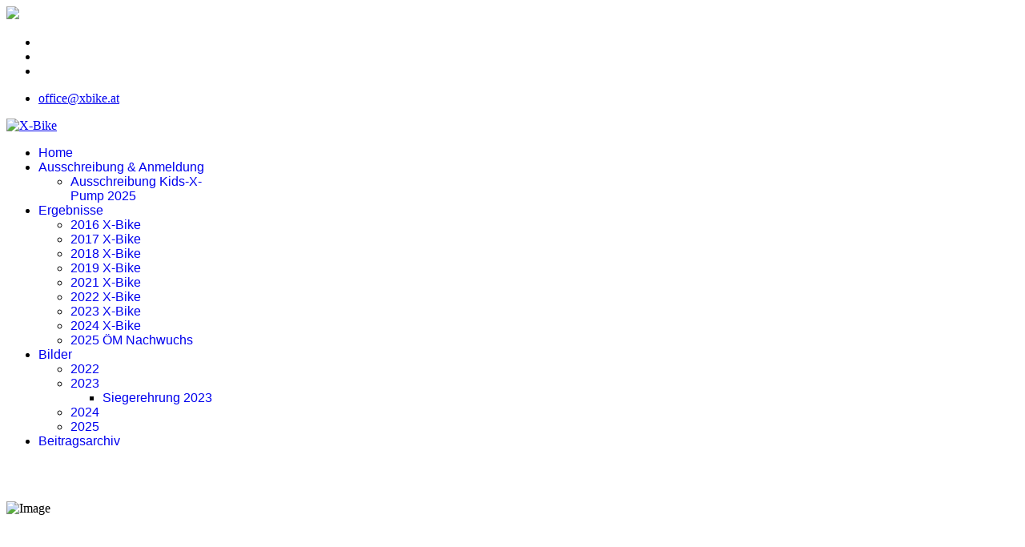

--- FILE ---
content_type: text/html; charset=utf-8
request_url: https://www.xbike.at/
body_size: 9606
content:

<!doctype html>
<html lang="de-de" dir="ltr">
	<head>
		
		<meta name="viewport" content="width=device-width, initial-scale=1, shrink-to-fit=no">
		<meta charset="utf-8">
	<meta name="description" content="MTB Cross Country-Bewerb | 2h-Rennen | Maria Schmolln | Oberösterreich | Hier Anmelden |">
	<meta name="generator" content="Helix Ultimate - The Most Popular Joomla! Template Framework.">
	<title>X-Bike by KTM - Home</title>
	<link href="/images/favi-black16x16.png" rel="shortcut icon" type="image/vnd.microsoft.icon">
<link href="/media/vendor/joomla-custom-elements/css/joomla-alert.min.css?0.2.0" rel="stylesheet" />
	<link href="/components/com_sppagebuilder/assets/css/font-awesome-5.min.css?4c712525bbbcd041da9d1cec623f871f" rel="stylesheet" />
	<link href="/components/com_sppagebuilder/assets/css/font-awesome-v4-shims.css?4c712525bbbcd041da9d1cec623f871f" rel="stylesheet" />
	<link href="/components/com_sppagebuilder/assets/css/animate.min.css?4c712525bbbcd041da9d1cec623f871f" rel="stylesheet" />
	<link href="/components/com_sppagebuilder/assets/css/sppagebuilder.css?4c712525bbbcd041da9d1cec623f871f" rel="stylesheet" />
	<link href="/components/com_sppagebuilder/assets/css/magnific-popup.css" rel="stylesheet" />
	<link href="/plugins/system/jce/css/content.css?aa754b1f19c7df490be4b958cf085e7c" rel="stylesheet" />
	<link href="/templates/shaper_helixultimate/css/bootstrap.min.css" rel="stylesheet" />
	<link href="/plugins/system/helixultimate/assets/css/system-j4.min.css" rel="stylesheet" />
	<link href="/media/system/css/joomla-fontawesome.min.css?6af664aeb9f1f6f83c2ce3a0b1d5a5b5" rel="stylesheet" />
	<link href="/templates/shaper_helixultimate/css/template.css" rel="stylesheet" />
	<link href="/templates/shaper_helixultimate/css/presets/preset2.css" rel="stylesheet" />
	<link href="/media/plg_system_kickgdpr/css/cookieconsent.min.css?6af664aeb9f1f6f83c2ce3a0b1d5a5b5" rel="stylesheet" />
	<style>.sp-page-builder .page-content #section-id-1642347378448{padding:50px 0px 50px 0px;margin:0px 0px 0px 0px;}#column-id-1642347378447{box-shadow:0 0 0 0 #fff;}#sppb-addon-1642347483767 img{width:899px;max-width:899px;}@media (min-width:768px) and (max-width:991px) {#sppb-addon-1642347483767 img{max-width:459px;}}@media (max-width:767px) {#sppb-addon-1642347483767 img{max-width:441px;}}.sp-page-builder .page-content #section-id-1713895075625{padding:50px 0px 50px 0px;margin:0px 0px 0px 0px;box-shadow:0 0 0 0 #ffffff;}#column-id-1713895075624{box-shadow:0 0 0 0 #fff;}.sp-page-builder .page-content #section-id-1661588093791{padding:50px 0px 50px 0px;margin:0px 0px 0px 0px;box-shadow:0 0 0 0 #ffffff;}#column-id-1661588093789{box-shadow:0 0 0 0 #fff;}#column-id-1661588093790{box-shadow:0 0 0 0 #fff;}#sppb-addon-wrapper-1662059021432 {margin:0px 0px 30px 0px;}#sppb-addon-1662059021432 {box-shadow:0 0 0 0 #ffffff;}#sppb-addon-1662059021432 .sppb-addon-title {margin-top:19px;color:#4A4A4A;font-size:34px;line-height:44px;}#sppb-addon-1662059021432 .sppb-icon .sppb-icon-container {box-shadow:0 0 0 0 #ffffff;display:inline-block;text-align:center;padding:0 0 0 0;color:#204367;border-width:0px;}#sppb-addon-1662059021432 .sppb-icon .sppb-icon-container > i {font-size:36px;width:36px;height:36px;line-height:36px;}#sppb-addon-1662059021432 .sppb-media-content .sppb-btn {margin:25px 0px 0px 0px;}#sppb-addon-1662059021432 #btn-1662059021432.sppb-btn-custom{letter-spacing:0px;}#sppb-addon-1662059021432 #btn-1662059021432.sppb-btn-custom { background-color:#0080FE; color:#FFFFFF; padding:8px 22px 10px 22px; font-size:16px;}#sppb-addon-1662059021432 #btn-1662059021432.sppb-btn-custom:hover { background-color:#de6906; color:#FFFFFF;}@media (min-width:768px) and (max-width:991px) {#sppb-addon-1662059021432 .sppb-media .sppb-media-body {width:auto;}}@media (max-width:767px) {#sppb-addon-1662059021432 .sppb-media .sppb-media-body {width:auto;}}#sppb-addon-1662059021432{transition:.3s;}#sppb-addon-1662059021432:hover{box-shadow:0 0 0 0 #ffffff;}.sp-page-builder .page-content #section-id-1642352355842{padding:50px 0px 50px 0px;margin:0px 0px 0px 0px;box-shadow:0 0 0 0 #ffffff;}#column-id-1642352355841{box-shadow:0 0 0 0 #fff;}#sppb-addon-wrapper-1642356214554 {margin:0px 0px 30px 0px;}#sppb-addon-1642356214554 {box-shadow:0 0 0 0 #ffffff;}#sppb-addon-wrapper-1642353728805 {margin:0px 0px 30px 0px;}#sppb-addon-1642353728805 {box-shadow:0 0 0 0 #ffffff;}#sppb-addon-wrapper-1642356214549 {margin:0px 0px 30px 0px;}#sppb-addon-1642356214549 {box-shadow:0 0 0 0 #ffffff;}#sppb-addon-1642356214549 .sppb-btn i {margin:0px 0px 0px 0px;}#sppb-addon-wrapper-1642356214553 {margin:0px 0px 30px 0px;}#sppb-addon-1642356214553 {box-shadow:0 0 0 0 #ffffff;}#sppb-addon-1642356214553 .sppb-btn i {margin:0px 0px 0px 0px;}#sppb-addon-wrapper-1642356214552 {margin:0px 0px 30px 0px;}#sppb-addon-1642356214552 {box-shadow:0 0 0 0 #ffffff;}#sppb-addon-wrapper-1642352409407 {margin:0px 0px 30px 0px;}#sppb-addon-1642352409407 {box-shadow:0 0 0 0 #ffffff;}@media (min-width:768px) and (max-width:991px) {#sppb-addon-1642352409407 .sppb-nav-custom {width:30%;padding-right:15px;}#sppb-addon-1642352409407 .sppb-tab-custom-content {width:70%;padding-left:15px;}}@media (max-width:767px) {#sppb-addon-1642352409407 .sppb-nav-custom {width:30%;padding-right:15px;}#sppb-addon-1642352409407 .sppb-tab-custom-content {width:70%;padding-left:15px;}}.sp-page-builder .page-content #section-id-1642353728841{padding:50px 0px 50px 0px;margin:0px 0px 0px 0px;box-shadow:0 0 0 0 #ffffff;}#column-id-1642353728840{box-shadow:0 0 0 0 #fff;}#sppb-addon-wrapper-1642354344273 {margin:0px 0px 30px 0px;}#sppb-addon-1642354344273 {box-shadow:0px 0px 26px 0px #b9b9b9;}#sppb-addon-1642354344273 .sppb-addon-clients-image:hover {transform:scale(1.3);}#sppb-addon-wrapper-1713895075588 {margin:0px 0px 30px 0px;}#sppb-addon-1713895075588 {box-shadow:0px 0px 9px 0px #b9b9b9;}#sppb-addon-1713895075588 .sppb-addon-clients-image:hover {transform:scale(1.2);}#sppb-addon-wrapper-1750101722893 {margin:0px 0px 30px 0px;}#sppb-addon-1750101722893 {box-shadow:0px 0px 9px 0px #b9b9b9;}#sppb-addon-1750101722893 .sppb-addon-clients-image:hover {transform:scale(1.2);}.sp-page-builder .page-content #section-id-1642356214692{padding-top:50px;padding-right:0px;padding-bottom:50px;padding-left:0px;margin-top:0px;margin-right:0px;margin-bottom:0px;margin-left:0px;box-shadow:0 0 0 0 #ffffff;}#column-id-1642356214537{box-shadow:0 0 0 0 #fff;}#sppb-addon-wrapper-1746731916032 {margin:0px 0px 30px 0px;}#sppb-addon-1746731916032 {box-shadow:0px 0px 0px 0px #e8e8e8;}#sppb-addon-1746731916032 .sppb-addon-clients-image:hover {transform:scale(1.3);}#sppb-addon-wrapper-1642356214538 {margin:0px 0px 30px 0px;}#sppb-addon-1642356214538 {box-shadow:0 0 0 0 #ffffff;}#sppb-addon-1642356214538 .sppb-addon-clients-image:hover {transform:scale(1.3);}#sppb-addon-wrapper-1750101723152 {margin:0px 0px 30px 0px;}#sppb-addon-1750101723152 {box-shadow:0 0 0 0 #ffffff;}#sppb-addon-1750101723152 .sppb-addon-clients-image:hover {transform:scale(1.3);}#sppb-addon-wrapper-1750101723504 {margin:0px 0px 30px 0px;}#sppb-addon-1750101723504 {box-shadow:0 0 0 0 #ffffff;}#sppb-addon-1750101723504 .sppb-addon-clients-image:hover {transform:scale(1.3);}#sppb-addon-wrapper-1750101723839 {margin:0px 0px 30px 0px;}#sppb-addon-1750101723839 {box-shadow:0 0 0 0 #ffffff;}#sppb-addon-1750101723839 .sppb-addon-clients-image:hover {transform:scale(1.3);}#sppb-addon-wrapper-1750101723277 {margin:0px 0px 30px 0px;}#sppb-addon-1750101723277 {box-shadow:0 0 0 0 #ffffff;}#sppb-addon-1750101723277 .sppb-addon-clients-image:hover {transform:scale(1.3);}.sp-page-builder .page-content #section-id-1642356214697{padding:50px 0px 50px 0px;margin:0px 0px 0px 0px;box-shadow:0 0 0 0 #ffffff;}#column-id-1642356214698{box-shadow:0 0 0 0 #fff;}#sppb-addon-wrapper-1642356631183 {margin:0px 0px 30px 0px;}#sppb-addon-1642356631183 {box-shadow:0 0 0 0 #ffffff;}#sppb-addon-1642356631183 .sppb-addon-clients-image:hover {transform:scale(1.3);}.sp-page-builder .page-content #section-id-1750101724159{padding:50px 0px 50px 0px;margin:0px 0px 0px 0px;box-shadow:0 0 0 0 #ffffff;}#column-id-1750101724160{box-shadow:0 0 0 0 #fff;}#sppb-addon-wrapper-1750101724161 {margin:0px 0px 30px 0px;}#sppb-addon-1750101724161 {box-shadow:0 0 0 0 #ffffff;}#sppb-addon-1750101724161 .sppb-addon-clients-image:hover {transform:scale(1.3);}#sppb-addon-wrapper-1750101724351 {margin:0px 0px 30px 0px;}#sppb-addon-1750101724351 {box-shadow:0 0 0 0 #ffffff;}#sppb-addon-1750101724351 .sppb-addon-clients-image:hover {transform:scale(1.3);}.sp-page-builder .page-content #section-id-1648156512970{padding:50px 0px 50px 0px;margin:0px 0px 0px 0px;box-shadow:0 0 0 0 #ffffff;}#column-id-1648156512321{box-shadow:0 0 0 0 #fff;}.sp-page-builder .page-content #section-id-1681550458495{padding-top:50px;padding-right:0px;padding-bottom:50px;padding-left:0px;margin-top:0px;margin-right:0px;margin-bottom:0px;margin-left:0px;box-shadow:0 0 0 0 #ffffff;}#column-id-1681550458502{box-shadow:0 0 0 0 #fff;}#sppb-addon-wrapper-1681550458503 {margin:0px 0px 30px 0px;}#sppb-addon-1681550458503 {box-shadow:0 0 0 0 #ffffff;}#sppb-addon-1681550458503 .sppb-addon-clients-image:hover {transform:scale(1.3);}#sppb-addon-wrapper-1648156512322 {margin:0px 0px 30px 0px;}#sppb-addon-1648156512322 {box-shadow:0 0 0 0 #ffffff;}#sppb-addon-1648156512322 .sppb-addon-clients-image:hover {transform:scale(1.3);}</style>
	<style>.sp-megamenu-parent > li > a, .sp-megamenu-parent > li > span, .sp-megamenu-parent .sp-dropdown li.sp-menu-item > a{font-family: 'Arial', sans-serif;text-decoration: none;}
</style>
	<style>.logo-image {height:70px;}.logo-image-phone {height:70px;}</style>
	<style>@media(max-width: 992px) {.logo-image {height: 36px;}.logo-image-phone {height: 36px;}}</style>
	<style>@media(max-width: 576px) {.logo-image {height: 36px;}.logo-image-phone {height: 36px;}}</style>
	<style>#sp-main-body{ background-image:url("/images/backgroundxbikev2.gif");background-repeat:no-repeat;background-size:cover;background-attachment:fixed;background-position:50% 0; }</style>
<script src="/media/vendor/jquery/js/jquery.min.js?3.6.0"></script>
	<script src="/media/legacy/js/jquery-noconflict.min.js?04499b98c0305b16b373dff09fe79d1290976288"></script>
	<script type="application/json" class="joomla-script-options new">{"csrf.token":"e4d02a2063b1dba949c7bf5f046f721c","data":{"breakpoints":{"tablet":991,"mobile":480},"header":{"stickyOffset":"200"}},"joomla.jtext":{"ERROR":"Fehler","MESSAGE":"Nachricht","NOTICE":"Hinweis","WARNING":"Warnung","JCLOSE":"Schlie\u00dfen","JOK":"OK","JOPEN":"\u00d6ffnen"},"system.paths":{"root":"","rootFull":"https:\/\/www.xbike.at\/","base":"","baseFull":"https:\/\/www.xbike.at\/"}}</script>
	<script src="/media/system/js/core.min.js?17121a112ecec3d656efe5c5f493429c9acf2179"></script>
	<script src="/media/system/js/showon-es5.min.js?079f76de32c3079737c332fb4dee32ddda8d493f" defer nomodule></script>
	<script src="/media/system/js/messages-es5.min.js?3cfa02e233a3320687fe9b7d1134d90c6d88e40a" nomodule defer></script>
	<script src="/media/system/js/showon.min.js?faea9ca18e3e92a6243f66d83d5ff12f01b925bc" type="module"></script>
	<script src="/media/system/js/messages.min.js?7425e8d1cb9e4f061d5e30271d6d99b085344117" type="module"></script>
	<script src="/components/com_sppagebuilder/assets/js/jquery.parallax.js?4c712525bbbcd041da9d1cec623f871f"></script>
	<script src="/components/com_sppagebuilder/assets/js/sppagebuilder.js?4c712525bbbcd041da9d1cec623f871f" defer></script>
	<script src="/components/com_sppagebuilder/assets/js/jquery.magnific-popup.min.js"></script>
	<script src="/components/com_sppagebuilder/assets/js/sp_carousel.js" defer></script>
	<script src="/templates/shaper_helixultimate/js/bootstrap.bundle.min.js"></script>
	<script src="/templates/shaper_helixultimate/js/main.js"></script>
	<script src="/media/plg_system_kickgdpr/js/cookieconsent.min.js?6af664aeb9f1f6f83c2ce3a0b1d5a5b5"></script>
	<script>;(function ($) {
	$.ajaxSetup({
		headers: {
			'X-CSRF-Token': Joomla.getOptions('csrf.token')
		}
	});
})(jQuery);</script>
	<script>template="shaper_helixultimate";</script>
	<script>// Start Cookie Alert
window.addEventListener("load", function(){
window.cookieconsent.initialise({
  "palette": {
    "popup": {
      "background": "#000000",
      "text": "#ffffff"
    },
    "button": {
      "background": "#f02000",
      "text": "#000000",
    }
  },
  "theme": "block",
  "position": "bottom",
  "type": "info",
  "revokable": false,
  "revokeBtn": "<div class=\"cc-revoke {{classes}}\">Datenschutz</div>",
  "content": {
    "message": "Um unsere Webseite für Sie optimal zu gestalten und fortlaufend verbessern zu können, verwenden wir Cookies. Durch die weitere Nutzung der Webseite stimmen Sie der Verwendung von Cookies zu. Weitere Informationen zu Cookies erhalten Sie in unserer",
    "dismiss": "Verstanden",
    "allow": "Cookies zulassen",
    "deny": "Cookies ablehnen",
    "link": "Datenschutzerklärung",
    "imprint_link": "Impressum",
    "href": "https://www.xbike.at/images/Impressum/Impressum-20180424.pdf",
  },
  "cookie": {
    "expiryDays": 365
  },
  "elements": {
    "messagelink": "<span id=\"cookieconsent:desc\" class=\"cc-message\">{{message}}<a aria-label=\"learn more about cookies\" role=\"button\" tabindex=\"0\" class=\"cc-link\" href=\"https://www.xbike.at/images/Impressum/Impressum-20180424.pdf\" target=\"_blank\">{{link}}</a></span>"
  },
  onInitialise: function (status) {
    handleCookies(status);
  },
  onStatusChange: function (status, chosenBefore) {
    handleCookies(status);
  },
  onRevokeChoice: function () {
    handleCookies(status);
  }
})});
// End Cookie Alert
function handleCookies(status){






}

// Init handleCookies if the user doesn't choose any options
if (document.cookie.split(';').filter(function(item) {
    return item.indexOf('cookieconsent_status=') >= 0
}).length == 0) {
  handleCookies('notset');
};</script>
	<meta property="og:title" content="Home" />
	<meta property="og:type" content="website" />
	<meta property="og:url" content="https://www.xbike.at/" />
	<meta property="og:site_name" content="X-Bike by KTM" />
	<meta name="twitter:card" content="summary" />
	<meta name="twitter:site" content="X-Bike by KTM" />
	</head>
	<body class="site helix-ultimate hu com-sppagebuilder view-page layout-default task-none itemid-584 de-de ltr sticky-header layout-fluid offcanvas-init offcanvs-position-right">

		
					<div class="sp-pre-loader">
				<div class='sp-loader-with-logo'>
<div class='logo'>
<img src='https://www.xbike.at/images/doppellogo-header.png' />
</div>
<div class='line' id='line-load'></div>
</div>			</div>
		
		<div class="body-wrapper">
			<div class="body-innerwrapper">
				
	<div class="sticky-header-placeholder"></div>
<div id="sp-top-bar">
	<div class="container">
		<div class="container-inner">
			<div class="row">
				<div id="sp-top1" class="col-lg-6">
					<div class="sp-column text-center text-lg-start">
													<ul class="social-icons"><li class="social-icon-facebook"><a target="_blank" rel="noopener noreferrer" href="https://www.facebook.com/mtbxbike" aria-label="Facebook"><span class="fab fa-facebook" aria-hidden="true"></span></a></li><li class="social-icon-youtube"><a target="_blank" rel="noopener noreferrer" href="https://www.youtube.com/results?search_query=x+bike+maria+schmolln+" aria-label="Youtube"><span class="fab fa-youtube" aria-hidden="true"></span></a></li><li class="social-icon-instagram"><a target="_blank" rel="noopener noreferrer" href="https://www.instagram.com/xbike.mariaschmolln/?hl=de" aria-label="Instagram"><span class="fab fa-instagram" aria-hidden="true"></span></a></li></ul>						
												
					</div>
				</div>

				<div id="sp-top2" class="col-lg-6">
					<div class="sp-column text-center text-lg-end">
						
													<ul class="sp-contact-info"><li class="sp-contact-email"><span class="far fa-envelope" aria-hidden="true"></span> <a href="mailto:office@xbike.at">office@xbike.at</a></li></ul>												
					</div>
				</div>
			</div>
		</div>
	</div>
</div>

<header id="sp-header">
	<div class="container">
		<div class="container-inner">
			<div class="row">
				<!-- Logo -->
				<div id="sp-logo" class="col-auto">
					<div class="sp-column">
						<div class="logo"><a href="/">
				<img class='logo-image '
					srcset='https://www.xbike.at/images/doppellogo-header.png 1x'
					src='https://www.xbike.at/images/doppellogo-header.png'
					alt='X-Bike'
				/>
				</a></div>						
					</div>
				</div>

				<!-- Menu -->
				<div id="sp-menu" class="col-auto flex-auto">
					<div class="sp-column d-flex justify-content-end align-items-center">
						<nav class="sp-megamenu-wrapper d-flex" role="navigation"><ul class="sp-megamenu-parent menu-animation-fade-up d-none d-lg-block"><li class="sp-menu-item current-item active"><a aria-current="page"  href="/index.php" >Home</a></li><li class="sp-menu-item sp-has-child"><a  rel="noopener noreferrer" href="#" target="_blank" >Ausschreibung &amp; Anmeldung</a><div class="sp-dropdown sp-dropdown-main sp-menu-right" style="width: 240px;"><div class="sp-dropdown-inner"><ul class="sp-dropdown-items"><li class="sp-menu-item"><a  rel="noopener noreferrer" href="https://www.xbike.at/images/Ausschreibung/kidsxpump2025.pdf" target="_blank" >Ausschreibung Kids-X-Pump 2025</a></li></ul></div></div></li><li class="sp-menu-item sp-has-child"><a   href="#" >Ergebnisse</a><div class="sp-dropdown sp-dropdown-main sp-menu-right" style="width: 240px;"><div class="sp-dropdown-inner"><ul class="sp-dropdown-items"><li class="sp-menu-item"><a  rel="noopener noreferrer" href="https://www.sportzeitnehmung.at/ergebnisse/ergebnisse-bis-2020/93-11-juni-2016-x-bike-by-borbet-austria-in-maria-schmolln" target="_blank" >2016 X-Bike</a></li><li class="sp-menu-item"><a  rel="noopener noreferrer" href="https://www.sportzeitnehmung.at/ergebnisse/ergebnisse-bis-2020/83-10-juni-2017-2-x-bike-by-borbet-austria-in-maria-schmolln" target="_blank" >2017 X-Bike</a></li><li class="sp-menu-item"><a  rel="noopener noreferrer" href="https://www.sportzeitnehmung.at/ergebnisse/ergebnisse-bis-2020/68-2-juni-2018-3-x-bike-by-borbet-austria-in-maria-schmolln" target="_blank" >2018 X-Bike</a></li><li class="sp-menu-item"><a  rel="noopener noreferrer" href="https://www.sportzeitnehmung.at/ergebnisse/ergebnisse-bis-2020/58-1-juni-2019-4-x-bike-by-borbet-austria-in-maria-schmolln" target="_blank" >2019 X-Bike</a></li><li class="sp-menu-item"><a  rel="noopener noreferrer" href="https://www.sportzeitnehmung.at/ergebnisse/ergebnisse-2021/53-18-september-2021-5-x-bike-by-borbet-austria-in-maria-schmolln" target="_blank" >2021 X-Bike</a></li><li class="sp-menu-item"><a  rel="noopener noreferrer" href="https://www.sportzeitnehmung.at/ergebnisse/ergebnisse-2022/40-11-juni-2022-6-x-bike-by-ktm-in-maria-schmolln" target="_blank" >2022 X-Bike</a></li><li class="sp-menu-item"><a  rel="noopener noreferrer" href="https://www.sportzeitnehmung.at/ergebnisse/ergebnisse-2023/138-10-juni-2023-7-x-bike-by-ktm-in-maria-schmolln" target="_blank" >2023 X-Bike</a></li><li class="sp-menu-item"><a  rel="noopener noreferrer" href="https://www.sportzeitnehmung.at/ergebnisse/ergebnisse-2024-2/152-8-juni-2024-8-x-bike-by-ktm-in-maria-schmolln" target="_blank" >2024 X-Bike</a></li><li class="sp-menu-item"><a  rel="noopener noreferrer" href="https://time2win.at/event/827/files" target="_blank" >2025 ÖM Nachwuchs</a></li></ul></div></div></li><li class="sp-menu-item sp-has-child"><a   href="#" >Bilder</a><div class="sp-dropdown sp-dropdown-main sp-menu-right" style="width: 240px;"><div class="sp-dropdown-inner"><ul class="sp-dropdown-items"><li class="sp-menu-item"><a  rel="noopener noreferrer" href="/index.php/bilder/blider22/event/2022" target="_blank" >2022</a></li><li class="sp-menu-item sp-has-child"><a  rel="noopener noreferrer" href="/index.php/bilder/2023/event/2023" target="_blank" >2023</a><div class="sp-dropdown sp-dropdown-sub sp-menu-right" style="width: 240px;"><div class="sp-dropdown-inner"><ul class="sp-dropdown-items"><li class="sp-menu-item"><a  rel="noopener noreferrer" href="/index.php/bilder/2023/siegerehrung-2023/event/2023_Siegerehrung" target="_blank" >Siegerehrung 2023</a></li></ul></div></div></li><li class="sp-menu-item"><a  rel="noopener noreferrer" href="/index.php/bilder/2024/event/2024" target="_blank" >2024</a></li><li class="sp-menu-item"><a  rel="noopener noreferrer" href="/index.php/bilder/2025/event/2025" target="_blank" >2025</a></li></ul></div></div></li><li class="sp-menu-item"><a   href="/index.php/beitragsarchiv" >Beitragsarchiv</a></li></ul><a id="offcanvas-toggler" aria-label="Menu" class="offcanvas-toggler-right" href="#"><div class="burger-icon" aria-hidden="true"><span></span><span></span><span></span></div></a></nav>						

						<!-- Related Modules -->
						<div class="d-none d-lg-flex header-modules align-items-center">
							
													</div>

						<!-- if offcanvas position right -->
													<a id="offcanvas-toggler"  aria-label="Menu" title="Menu"  class="mega_offcanvas offcanvas-toggler-secondary offcanvas-toggler-right d-flex align-items-center" href="#">
							<div class="burger-icon" aria-hidden="true"><span></span><span></span><span></span></div>
							</a>
											</div>
				</div>
			</div>
		</div>
	</div>
</header>
				
<section id="sp-section-1" >

				
	
<div class="row">
	<div id="sp-title" class="col-lg-12 d-none d-sm-none d-md-none d-lg-block"><div class="sp-column "></div></div></div>
				
</section>
<section id="sp-main-body" >

				
	
<div class="row">
	
<main id="sp-component" class="col-lg-12 ">
	<div class="sp-column ">
		<div id="system-message-container" aria-live="polite">
	</div>


		
		
<div id="sp-page-builder" class="sp-page-builder  page-4">

	
	<div class="page-content">
				<section id="section-id-1642347378448" class="sppb-section" ><div class="sppb-row-overlay"></div><div class="sppb-row-container"><div class="sppb-row"><div class="sppb-col-md-12" id="column-wrap-id-1642347378447"><div id="column-id-1642347378447" class="sppb-column" ><div class="sppb-column-addons"><div id="sppb-addon-wrapper-1642347483767" class="sppb-addon-wrapper"><div id="sppb-addon-1642347483767" class="clearfix "     ><div class="sppb-addon sppb-addon-single-image sppb-text-center "><div class="sppb-addon-content"><div class="sppb-addon-single-image-container"><img class="sppb-img-responsive" src="/images/2025/kidspump2025plakat.png"  alt="Image" title=""   /></div></div></div></div></div></div></div></div></div></div></section><section id="section-id-1713895075625" class="sppb-section" ><div class="sppb-row-container"><div class="sppb-row"><div class="sppb-col-md-12" id="column-wrap-id-1713895075624"><div id="column-id-1713895075624" class="sppb-column" ><div class="sppb-column-addons"></div></div></div></div></div></section><section id="section-id-1661588093791" class="sppb-section" ><div class="sppb-row-container"><div class="sppb-section-title sppb-text-center"><h3 class="sppb-title-heading">Anmeldung zum Kids X-Pump am 11.10.2025</h3></div><div class="sppb-row"><div class="sppb-col-md-6" id="column-wrap-id-1661588093789"><div id="column-id-1661588093789" class="sppb-column" ><div class="sppb-column-addons"></div></div></div><div class="sppb-col-md-6" id="column-wrap-id-1661588093790"><div id="column-id-1661588093790" class="sppb-column" ><div class="sppb-column-addons"><div id="sppb-addon-wrapper-1662059021432" class="sppb-addon-wrapper"><div id="sppb-addon-1662059021432" class="clearfix "     ><div class="sppb-addon sppb-addon-feature  "><div class="sppb-addon-content sppb-text-center"><div class="sppb-icon"><span class="sppb-icon-container" aria-label="Info-Box"><i class="fas fa-bicycle" aria-hidden="true"></i></span></div><div class="sppb-media-content"><h3 class="sppb-addon-title sppb-feature-box-title">Info-Box</h3><div class="sppb-addon-text"><p style="text-align: center;"><span style="color: #0f5132;"></span></p>
<ul style="list-style-type: square;">
<li style="text-align: left;">Pumptrack + Technikbewerb</li>
<li style="text-align: left;">11.10.2025 Rennstart: 11 Uhr</li>
<li style="text-align: left;">Ab Jahrgang 2009 und jünger</li>
<li style="text-align: left;">Nenngeld 5 €</li>
<li style="text-align: left;">Anmeldung bis 12Uhr, Do. 09.10.2025 Online<br />Bzw. Am Renntag bis 10 Uhr (Nachnenngebühr +5€)</li>
</ul>
<p style="text-align: center;">&nbsp;</p>
<p style="text-align: center;">Weitere Details findet ihr in der <a href="/images/Ausschreibung/kidsxpump2025.pdf" target="_blank" rel="noopener">Ausschreibung</a></p>
<p style="text-align: center;">&nbsp;</p></div></div></div></div></div></div></div></div></div></div></div></section><section id="section-id-1642352355842" class="sppb-section" ><div class="sppb-row-container"><div class="sppb-row"><div class="sppb-col-md-12" id="column-wrap-id-1642352355841"><div id="column-id-1642352355841" class="sppb-column" ><div class="sppb-column-addons"><div id="sppb-addon-wrapper-1642352409407" class="sppb-addon-wrapper"><div id="sppb-addon-1642352409407" class="clearfix "     ><div class="sppb-addon sppb-addon-tab "><div class="sppb-addon-content sppb-tab sppb-tabs-tab sppb-tab-nav-left"><ul class="sppb-nav sppb-nav-tabs" role="tablist"><li class="active"><a data-toggle="sppb-tab" id="sppb-content-1642352409407" class=" " href="#sppb-tab-1642352409407" role="tab" aria-controls="sppb-tab-1642352409407" aria-selected="true"><span class="sppb-tab-icon" aria-label="News"><i class="fas fa-star" aria-hidden="true"></i></span> News </a></li><li class=""><a data-toggle="sppb-tab" id="sppb-content-1642352409408" class=" " href="#sppb-tab-1642352409408" role="tab" aria-controls="sppb-tab-1642352409408" aria-selected="false"><span class="sppb-tab-icon" aria-label="Facts"><i class="fas fa-bahai" aria-hidden="true"></i></span> Facts </a></li><li class=""><a data-toggle="sppb-tab" id="sppb-content-1642352409409" class=" " href="#sppb-tab-1642352409409" role="tab" aria-controls="sppb-tab-1642352409409" aria-selected="false"><span class="sppb-tab-icon" aria-label="Strecke"><i class="fas fa-route" aria-hidden="true"></i></span> Strecke </a></li><li class=""><a data-toggle="sppb-tab" id="sppb-content-1642352409410" class=" " href="#sppb-tab-1642352409410" role="tab" aria-controls="sppb-tab-1642352409410" aria-selected="false"><span class="sppb-tab-icon" aria-label="Anmeldung"><i class="far fa-address-card" aria-hidden="true"></i></span> Anmeldung </a></li></ul><div class="sppb-tab-content sppb-tab-tabs-content"><div id="sppb-tab-1642352409407" class="sppb-tab-pane sppb-fade active in" role="tabpanel" aria-labelledby="sppb-content-1642352409407"><div id="sppb-addon-wrapper-1642356214554" class="sppb-addon-wrapper"><div id="sppb-addon-1642356214554" class="clearfix "     ><div class="sppb-addon sppb-addon-module "><div class="sppb-addon-content"><div class="mod-articlesnews newsflash">
			<div class="mod-articlesnews__item" itemscope itemtype="https://schema.org/Article">
			
		<h4 class="newsflash-title">
			<a href="/index.php/beitragsarchiv/83-oesterreichische-meisterschaften-strasse-nachwuchs">
			Österreichische Meisterschaften Straße Nachwuchs		</a>
		</h4>


	

	<p>Liebe Radsportfreunde,</p>
<p>&nbsp;</p>
<p>wir dürfen bekannt geben,&nbsp;dass die österreichischen Meisterschaften Straße der Nachwuchskategorien heuer in Maria Schmolln stattfinden werden.</p>
<p>&nbsp;</p>
<p>Die</p>
<p><span style="font-family: impact, chicago;"><span style="font-family: 'arial black', 'avant garde';">"Austrian next generation Championships Road by BOA"</span> </span></p>
<p>starten am Sonntag, den 29.06.2025.</p>
<p>Alle Details zum Rennen könnt ihr der <a href="/images/2025/ausschreibung%20om%201.pdf" target="_blank" rel="noopener">Ausschreibung</a> entnehmen.</p>
<p>Die <a href="https://time2win.at/event/827" target="_blank" rel="noopener">Anmeldung</a> ist ab sofort geöffnet!</p>
<p><a href="https://www.boafit.com/de-de" target="_blank" rel="noopener"><img src="/images/BoaRund.png" alt="BoaRund.png" width="157" height="157" /></a></p>
<p>&nbsp;</p>
<p>Wir freuen uns auf einen spannenden Wettkampf!</p>
<p>&nbsp;</p>
<p>Liebe Grüße</p>
<p>eure X-Biker!</p>
<p>&nbsp;</p>
<p>&nbsp;</p>

		</div>
			<div class="mod-articlesnews__item" itemscope itemtype="https://schema.org/Article">
			
		<h4 class="newsflash-title">
			<a href="/index.php/beitragsarchiv/82-kein-x-bike-2025">
			Kein X-Bike 2025 !		</a>
		</h4>


	

	<p>Liebe Radsportfreunde,</p>
<p>&nbsp;</p>
<p>wir müssen euch leider mitteilen, dass es 2025 kein X-Bike geben wird!</p>
<p>Danke an alle Teilnehmer, Sponsoren, Helfer und Zuseher, die uns die letzten 8 Jahre unterstützt haben. Eventuell sehen wir uns 2026 wieder.</p>
<p>&nbsp;</p>
<p>Alles Gute und viel erfolg für die kommende Saison,</p>
<p>Eure X-Biker!</p>
<p>&nbsp;</p>
<p>&nbsp;</p>

		</div>
			<div class="mod-articlesnews__item" itemscope itemtype="https://schema.org/Article">
			
		<h4 class="newsflash-title">
			<a href="/index.php/beitragsarchiv/81-die-ergebnisse-2024">
			Die Ergebnisse 2024		</a>
		</h4>


	

	<p>&nbsp;</p>
<p>Es war wieder ein tolles Radsportwochenende in Maria Schmolln!</p>
<p>Die Ergebnisse findet ihr auf der <a href="https://www.sportzeitnehmung.at/ergebnisse/ergebnisse-2024-2/152-8-juni-2024-8-x-bike-by-ktm-in-maria-schmolln" target="_blank" rel="noopener">Homepage unseres Zeitnehmers</a> Frei Michael - an dieser Stelle gleich einen großen Dank für die perfekte Abwicklung!</p>
<p>Danke auch an die rund 90 freiwilligen Helfer, die wieder großartig angepackt haben. Vor der drohenden Wetterfront haben alle die Beine in die Hand genommen, und nach einer knappen Stunde hat man von dem kürzlichen stattgefundenen Spektakel nichts mehr gesehen, alles konnte im Trockenen noch abgebaut werden. Ihr seid´s a Wahnsinn!</p>
<p>Zu guter Letzt wollen wir uns auch noch bei unseren Sponsoren bedanken! Ohne euch wäre dieses Radsportfest nicht zu stemmen!</p>
<p>An alle Neugierigen, bitte habt noch ein paar Tage Geduld, wir sind noch beim Fotos sortieren. Diese werden aber in den nächsten Tagen hier auf der Homepage veröffentlicht.</p>
<p>&nbsp;</p>
<p>Bis dahin wünschen wir euch alles Gute und viele schöne Stunden am Bike!</p>
<p>Eure X-Biker</p>
<p>&nbsp;</p>

		</div>
	</div>
</div></div></div></div></div><div id="sppb-tab-1642352409408" class="sppb-tab-pane sppb-fade" role="tabpanel" aria-labelledby="sppb-content-1642352409408"><div id="sppb-addon-wrapper-1642352374" class="sppb-addon-wrapper"><div id="sppb-addon-1642352374" class="clearfix "     ><div class="sppb-addon sppb-addon-text-block  "><div class="sppb-addon-content"><p><strong>- Termin: 29.06.2025<br />- Österreichische Meisterschaft Junioren / Jugend</strong><strong><br /><span style="line-height: 24px;">- Runde: 17,6km &amp; 262Hm<br /></span></strong><strong>- m/w | U13 | U15 | U17 | Junioren |<br />- Rennstart 10 Uhr&nbsp;</strong></p>
<p>&nbsp;</p></div></div></div></div></div><div id="sppb-tab-1642352409409" class="sppb-tab-pane sppb-fade" role="tabpanel" aria-labelledby="sppb-content-1642352409409"><div id="sppb-addon-wrapper-1642353728805" class="sppb-addon-wrapper"><div id="sppb-addon-1642353728805" class="clearfix "     ><div class="sppb-addon sppb-addon-single-image sppb-text-center "><div class="sppb-addon-content"><div class="sppb-addon-single-image-container"><a rel="noopener noreferrer" target="_blank" href="https://www.google.com/maps/d/edit?mid=1kCp8PcpnTDP8eiRz6Zy6w-RUoafjHe5N&usp=sharing"><img class="sppb-img-responsive" src="/images/2025/05/22/oemjuniorstrecke2025.png"  alt="Image" title="" width="705" height="822" /></a></div></div></div></div></div></div><div id="sppb-tab-1642352409410" class="sppb-tab-pane sppb-fade" role="tabpanel" aria-labelledby="sppb-content-1642352409410"><div id="sppb-addon-wrapper-1642356214549" class="sppb-addon-wrapper"><div id="sppb-addon-1642356214549" class="clearfix "     ><div class="sppb-text-left"><a rel="noopener noreferrer" target="_blank" href="https://time2win.at/event/827" id="btn-1642356214549" class="sppb-btn  sppb-btn-default sppb-btn-block sppb-btn-rounded sppb-btn-3d">Anmeldung</a></div></div></div><div id="sppb-addon-wrapper-1642356214553" class="sppb-addon-wrapper"><div id="sppb-addon-1642356214553" class="clearfix "     ><div class="sppb-text-left"><a rel="noopener noreferrer" target="_blank" href="https://www.xbike.at/images/2025/ausschreibung%20om%201.pdf" id="btn-1642356214553" class="sppb-btn  sppb-btn-default sppb-btn-block sppb-btn-rounded sppb-btn-3d">Ausschreibung X-Bike</a></div></div></div><div id="sppb-addon-wrapper-1642356214552" class="sppb-addon-wrapper"><div id="sppb-addon-1642356214552" class="clearfix "     ><div class="sppb-addon sppb-addon-text-block  "><div class="sppb-addon-content"><p>Nenngeld:</p>
<p>U13 / U15 / U17 =&gt;<strong>&nbsp;</strong>€ 11&nbsp; &nbsp;<br />Junioren/innen&nbsp; &nbsp;=&gt;&nbsp;€ 19</p></div></div></div></div></div></div></div></div></div></div></div></div></div></div></div></section><section id="section-id-1642353728841" class="sppb-section" ><div class="sppb-row-container"><div class="sppb-row"><div class="sppb-col-md-12" id="column-wrap-id-1642353728840"><div id="column-id-1642353728840" class="sppb-column" ><div class="sppb-column-addons"><div id="sppb-addon-wrapper-1642354344273" class="sppb-addon-wrapper"><div id="sppb-addon-1642354344273" class="clearfix "     ><div class="sppb-addon sppb-addon-clients sppb-text-center"  data-arrow="0" data-left-arrow="fa-angle-left" data-right-arrow="fa-angle-right" data-dots="0" data-autoplay="1" data-speed="2000" data-interval="3500" data-margin="1" data-item-number="3" data-item-number-sm="2" data-item-number-xs="1"><div class="sppb-addon-content"><div class="sppb-row"><div class="sppb-col-sm-3"><a target="_blank" rel="noopener noreferrer" rel="nofollow" href="https://www.boafit.com/de-de"><img class="sppb-img-responsive sppb-addon-clients-image" src="/images/2025/boarund.png" alt="KTM Bike Industries"    loading="lazy"></a></div><div class="sppb-col-sm-3"><a target="_blank" rel="noopener noreferrer" rel="nofollow" href="https://www.boafit.com/de-de"><img class="sppb-img-responsive sppb-addon-clients-image" src="/images/2025/boarund.png" alt="KTM Bike Industries"    loading="lazy"></a></div><div class="sppb-col-sm-3"><a target="_blank" rel="noopener noreferrer" rel="nofollow" href="https://www.boafit.com/de-de"><img class="sppb-img-responsive sppb-addon-clients-image" src="/images/2025/boarund.png" alt="KTM Bike Industries"    loading="lazy"></a></div><div class="sppb-col-sm-3"><a target="_blank" rel="noopener noreferrer" rel="nofollow" href="https://www.boafit.com/de-de"><img class="sppb-img-responsive sppb-addon-clients-image" src="/images/2025/boarund.png" alt="KTM Bike Industries"    loading="lazy"></a></div></div></div></div></div></div><div id="sppb-addon-wrapper-1713895075588" class="sppb-addon-wrapper"><div id="sppb-addon-1713895075588" class="clearfix "     ><div class="sppb-addon sppb-addon-clients sppb-text-center"  data-arrow="0" data-left-arrow="fa-angle-left" data-right-arrow="fa-angle-right" data-dots="0" data-autoplay="1" data-speed="2000" data-interval="3500" data-margin="1" data-item-number="3" data-item-number-sm="2" data-item-number-xs="1"><div class="sppb-addon-content"><div class="sppb-row"><div class="sppb-col-sm-4"><a target="_blank" rel="noopener noreferrer" rel="nofollow" href="https://holzpellets.com/"><img class="sppb-img-responsive sppb-addon-clients-image" src="/images/logos/HotLogo.jpg" alt="Hots"    loading="lazy"></a></div><div class="sppb-col-sm-4"><a target="_blank" rel="noopener noreferrer" rel="nofollow" href="https://holzpellets.com/"><img class="sppb-img-responsive sppb-addon-clients-image" src="/images/logos/HotLogo.jpg" alt="Hots"    loading="lazy"></a></div><div class="sppb-col-sm-4"><a target="_blank" rel="noopener noreferrer" rel="nofollow" href="https://holzpellets.com/"><img class="sppb-img-responsive sppb-addon-clients-image" src="/images/logos/HotLogo.jpg" alt="Hots"    loading="lazy"></a></div></div></div></div></div></div><div id="sppb-addon-wrapper-1750101722893" class="sppb-addon-wrapper"><div id="sppb-addon-1750101722893" class="clearfix "     ><div class="sppb-addon sppb-addon-clients sppb-text-center"  data-arrow="0" data-left-arrow="fa-angle-left" data-right-arrow="fa-angle-right" data-dots="0" data-autoplay="1" data-speed="2000" data-interval="3500" data-margin="1" data-item-number="3" data-item-number-sm="2" data-item-number-xs="1"><div class="sppb-addon-content"><div class="sppb-row"><div class="sppb-col-sm-4"><a target="_blank" rel="noopener noreferrer" rel="nofollow" href="https://www.schoenberger-haustechnik.at/"><img class="sppb-img-responsive sppb-addon-clients-image" src="/images/logos/Schnberger_homepage.jpg" alt="Schönberger"    loading="lazy"></a></div><div class="sppb-col-sm-4"><a target="_blank" rel="noopener noreferrer" rel="nofollow" href="https://www.schoenberger-haustechnik.at/"><img class="sppb-img-responsive sppb-addon-clients-image" src="/images/logos/Schnberger_homepage.jpg" alt="Schönberger"    loading="lazy"></a></div><div class="sppb-col-sm-4"><a target="_blank" rel="noopener noreferrer" rel="nofollow" href="https://www.schoenberger-haustechnik.at/"><img class="sppb-img-responsive sppb-addon-clients-image" src="/images/logos/Schnberger_homepage.jpg" alt="Schönberger"    loading="lazy"></a></div></div></div></div></div></div><div id="section-id-1642356214692" class="sppb-section" ><div class="sppb-container-inner"><div class="sppb-row"><div class="sppb-col-md-12" id="column-wrap-id-1642356214537"><div id="column-id-1642356214537" class="sppb-column" ><div class="sppb-column-addons"><div id="sppb-addon-wrapper-1746731916032" class="sppb-addon-wrapper"><div id="sppb-addon-1746731916032" class="clearfix "     ><div class="sppb-addon sppb-addon-clients sppb-text-center sppb-carousel-extended"  data-arrow="0" data-left-arrow="fa-angle-left" data-right-arrow="fa-angle-right" data-dots="0" data-autoplay="1" data-speed="2000" data-interval="3500" data-margin="10" data-item-number="3" data-item-number-sm="2" data-item-number-xs="1"><div class="sppb-carousel-extended-item"><a target="_blank" rel="noopener noreferrer" rel="nofollow" href="https://www.ktm-bikes.at/de/"><img class="sppb-img-responsive sppb-addon-clients-image" src="/images/logos/KTM_Bike_Logo.png" alt="KTM Bike Industries" loading="lazy"></a></div><div class="sppb-carousel-extended-item"><a target="_blank" rel="noopener noreferrer" rel="nofollow" href="https://www.amag-al4u.com/"><img class="sppb-img-responsive sppb-addon-clients-image" src="/images/2025/06/16/amag_freigestellt.png" alt="AMAG" loading="lazy"></a></div><div class="sppb-carousel-extended-item"><a target="_blank" rel="noopener noreferrer" rel="nofollow" href="https://www.ktm-bikes.at/de/"><img class="sppb-img-responsive sppb-addon-clients-image" src="/images/logos/KTM_Bike_Logo.png" alt="KTM Bike Industries" loading="lazy"></a></div><div class="sppb-carousel-extended-item"><a target="_blank" rel="noopener noreferrer" rel="nofollow" href="https://www.amag-al4u.com/"><img class="sppb-img-responsive sppb-addon-clients-image" src="/images/2025/06/16/amag_freigestellt.png" alt="AMAG" loading="lazy"></a></div></div></div></div><div id="sppb-addon-wrapper-1642356214538" class="sppb-addon-wrapper"><div id="sppb-addon-1642356214538" class="clearfix "     ><div class="sppb-addon sppb-addon-clients sppb-text-left sppb-carousel-extended"  data-arrow="1" data-left-arrow="fa-angle-left" data-right-arrow="fa-angle-right" data-dots="0" data-autoplay="1" data-speed="2000" data-interval="3500" data-margin="50" data-item-number="3" data-item-number-sm="3" data-item-number-xs="2"><div class="sppb-carousel-extended-item"><a target="_blank" rel="noopener noreferrer" rel="nofollow" href="https://www.lkw-bachleitner.at/"><img class="sppb-img-responsive sppb-addon-clients-image" src="/images/2021/12/03/bachleitner.jpg" alt="Bachleitner" loading="lazy"></a></div><div class="sppb-carousel-extended-item"><a target="_blank" rel="noopener noreferrer" rel="nofollow" href="https://www.bachleitner-transporte.at/"><img class="sppb-img-responsive sppb-addon-clients-image" src="/images/2025/06/16/bachleitner-schmolln-1.jpeg" alt="Bachleitner Wolfi" loading="lazy"></a></div><div class="sppb-carousel-extended-item"><a target="_blank" rel="noopener noreferrer" rel="nofollow" href="https://www.lkw-bachleitner.at/"><img class="sppb-img-responsive sppb-addon-clients-image" src="/images/2021/12/03/bachleitner.jpg" alt="Bachleitner" loading="lazy"></a></div><div class="sppb-carousel-extended-item"><a target="_blank" rel="noopener noreferrer" rel="nofollow" href="https://www.bachleitner-transporte.at/"><img class="sppb-img-responsive sppb-addon-clients-image" src="/images/2025/06/16/bachleitner-schmolln-1.jpeg" alt="Bachleitner Wolfi" loading="lazy"></a></div></div></div></div><div id="sppb-addon-wrapper-1750101723152" class="sppb-addon-wrapper"><div id="sppb-addon-1750101723152" class="clearfix "     ><div class="sppb-addon sppb-addon-clients sppb-text-left sppb-carousel-extended"  data-arrow="1" data-left-arrow="fa-angle-left" data-right-arrow="fa-angle-right" data-dots="0" data-autoplay="1" data-speed="2000" data-interval="3500" data-margin="50" data-item-number="3" data-item-number-sm="3" data-item-number-xs="2"><div class="sppb-carousel-extended-item"><a target="_blank" rel="noopener noreferrer" rel="nofollow" href="https://www.fessl-bau.at/"><img class="sppb-img-responsive sppb-addon-clients-image" src="/images/logos/Fessl.png" alt="Fesslbau" loading="lazy"></a></div><div class="sppb-carousel-extended-item"><a target="_blank" rel="noopener noreferrer" rel="nofollow" href="https://schachner-holzbau.at/"><img class="sppb-img-responsive sppb-addon-clients-image" src="/images/logos/Schachner.jpg" alt="Schachner" loading="lazy"></a></div><div class="sppb-carousel-extended-item"><a target="_blank" rel="noopener noreferrer" rel="nofollow" href="https://www.fessl-bau.at/"><img class="sppb-img-responsive sppb-addon-clients-image" src="/images/logos/Fessl.png" alt="Fesslbau" loading="lazy"></a></div><div class="sppb-carousel-extended-item"><a target="_blank" rel="noopener noreferrer" rel="nofollow" href="https://schachner-holzbau.at/"><img class="sppb-img-responsive sppb-addon-clients-image" src="/images/logos/Schachner.jpg" alt="Schachner" loading="lazy"></a></div></div></div></div><div id="sppb-addon-wrapper-1750101723504" class="sppb-addon-wrapper"><div id="sppb-addon-1750101723504" class="clearfix "     ><div class="sppb-addon sppb-addon-clients sppb-text-left sppb-carousel-extended"  data-arrow="1" data-left-arrow="fa-angle-left" data-right-arrow="fa-angle-right" data-dots="0" data-autoplay="1" data-speed="2000" data-interval="3500" data-margin="50" data-item-number="3" data-item-number-sm="3" data-item-number-xs="2"><div class="sppb-carousel-extended-item"><a target="_blank" rel="noopener noreferrer" rel="nofollow" href="https://www.scott-sports.com/at/de/"><img class="sppb-img-responsive sppb-addon-clients-image" src="/images/logos/Scott-Logo-SW.jpg" alt="Scott Mattighofen" loading="lazy"></a></div><div class="sppb-carousel-extended-item"><a target="_blank" rel="noopener noreferrer" rel="nofollow" href="https://www.adautodienst.at/suchergebnis/partner/autoland-innviertel-rankl-manfred-kg/"><img class="sppb-img-responsive sppb-addon-clients-image" src="/images/logos/Autoland-Rankl.png" alt="Rankl" loading="lazy"></a></div><div class="sppb-carousel-extended-item"><a target="_blank" rel="noopener noreferrer" rel="nofollow" href="https://www.scott-sports.com/at/de/"><img class="sppb-img-responsive sppb-addon-clients-image" src="/images/logos/Scott-Logo-SW.jpg" alt="Scott Mattighofen" loading="lazy"></a></div><div class="sppb-carousel-extended-item"><a target="_blank" rel="noopener noreferrer" rel="nofollow" href="https://www.adautodienst.at/suchergebnis/partner/autoland-innviertel-rankl-manfred-kg/"><img class="sppb-img-responsive sppb-addon-clients-image" src="/images/logos/Autoland-Rankl.png" alt="Rankl" loading="lazy"></a></div></div></div></div><div id="sppb-addon-wrapper-1750101723839" class="sppb-addon-wrapper"><div id="sppb-addon-1750101723839" class="clearfix "     ><div class="sppb-addon sppb-addon-clients sppb-text-left sppb-carousel-extended"  data-arrow="1" data-left-arrow="fa-angle-left" data-right-arrow="fa-angle-right" data-dots="1" data-autoplay="1" data-speed="2000" data-interval="3500" data-margin="50" data-item-number="3" data-item-number-sm="3" data-item-number-xs="2"><div class="sppb-carousel-extended-item"><a target="_blank" rel="noopener noreferrer" rel="nofollow" href="https://radshop-obersberger.at/"><img class="sppb-img-responsive sppb-addon-clients-image" src="/images/logos/Obersberger2021.jpg" alt="Obersberger" loading="lazy"></a></div><div class="sppb-carousel-extended-item"><a target="_blank" rel="noopener noreferrer" rel="nofollow" href="https://www.auto-forthuber.at/"><img class="sppb-img-responsive sppb-addon-clients-image" src="/images/logos/forthuber-autohaus.jpg" alt="Autohaus Forthuber" loading="lazy"></a></div><div class="sppb-carousel-extended-item"><a target="_blank" rel="noopener noreferrer" rel="nofollow" href="https://radshop-obersberger.at/"><img class="sppb-img-responsive sppb-addon-clients-image" src="/images/logos/Obersberger2021.jpg" alt="Obersberger" loading="lazy"></a></div><div class="sppb-carousel-extended-item"><a target="_blank" rel="noopener noreferrer" rel="nofollow" href="https://www.auto-forthuber.at/"><img class="sppb-img-responsive sppb-addon-clients-image" src="/images/logos/forthuber-autohaus.jpg" alt="Autohaus Forthuber" loading="lazy"></a></div></div></div></div><div id="sppb-addon-wrapper-1750101723277" class="sppb-addon-wrapper"><div id="sppb-addon-1750101723277" class="clearfix "     ><div class="sppb-addon sppb-addon-clients sppb-text-left sppb-carousel-extended"  data-arrow="1" data-left-arrow="fa-angle-left" data-right-arrow="fa-angle-right" data-dots="0" data-autoplay="1" data-speed="2000" data-interval="3500" data-margin="50" data-item-number="3" data-item-number-sm="3" data-item-number-xs="2"><div class="sppb-carousel-extended-item"><a target="_blank" rel="noopener noreferrer" rel="nofollow" href="https://www.orthopaedietechnik-attersee.at/"><img class="sppb-img-responsive sppb-addon-clients-image" src="/images/2025/06/16/orthopadietechnik-attersee.png" alt="Orthopädie Attersee" loading="lazy"></a></div><div class="sppb-carousel-extended-item"><a target="_blank" rel="noopener noreferrer" rel="nofollow" href="https://www.acc-beratung.at/index_ger.html"><img class="sppb-img-responsive sppb-addon-clients-image" src="/images/2025/06/16/acc-steuereberateug.jpg" alt="ACC Steuerberatung" loading="lazy"></a></div><div class="sppb-carousel-extended-item"><a target="_blank" rel="noopener noreferrer" rel="nofollow" href="https://www.orthopaedietechnik-attersee.at/"><img class="sppb-img-responsive sppb-addon-clients-image" src="/images/2025/06/16/orthopadietechnik-attersee.png" alt="Orthopädie Attersee" loading="lazy"></a></div><div class="sppb-carousel-extended-item"><a target="_blank" rel="noopener noreferrer" rel="nofollow" href="https://www.acc-beratung.at/index_ger.html"><img class="sppb-img-responsive sppb-addon-clients-image" src="/images/2025/06/16/acc-steuereberateug.jpg" alt="ACC Steuerberatung" loading="lazy"></a></div></div></div></div></div></div></div></div></div></div><div id="section-id-1642356214697" class="sppb-section" ><div class="sppb-container-inner"><div class="sppb-row"><div class="sppb-col-md-12" id="column-wrap-id-1642356214698"><div id="column-id-1642356214698" class="sppb-column" ><div class="sppb-column-addons"><div id="sppb-addon-wrapper-1642356631183" class="sppb-addon-wrapper"><div id="sppb-addon-1642356631183" class="clearfix "     ><div class="sppb-addon sppb-addon-clients sppb-text-left sppb-carousel-extended"  data-arrow="1" data-left-arrow="fa-angle-left" data-right-arrow="fa-angle-right" data-dots="0" data-autoplay="1" data-speed="2000" data-interval="3500" data-margin="50" data-item-number="3" data-item-number-sm="3" data-item-number-xs="2"><div class="sppb-carousel-extended-item"><a target="_blank" rel="noopener noreferrer" rel="nofollow" href="https://www.dach-grubmueller.at/"><img class="sppb-img-responsive sppb-addon-clients-image" src="/images/logos/Grubmueller-Andi.png" alt="Grubmueller" loading="lazy"></a></div><div class="sppb-carousel-extended-item"><a target="_blank" rel="noopener noreferrer" rel="nofollow" href="https://www.ford-destinger-hoehnhart.at/"><img class="sppb-img-responsive sppb-addon-clients-image" src="/images/logos/destinger.png" alt="Destinger" loading="lazy"></a></div><div class="sppb-carousel-extended-item"><a target="_blank" rel="noopener noreferrer" rel="nofollow" href="https://www.dach-grubmueller.at/"><img class="sppb-img-responsive sppb-addon-clients-image" src="/images/logos/Grubmueller-Andi.png" alt="Grubmueller" loading="lazy"></a></div><div class="sppb-carousel-extended-item"><a target="_blank" rel="noopener noreferrer" rel="nofollow" href="https://www.ford-destinger-hoehnhart.at/"><img class="sppb-img-responsive sppb-addon-clients-image" src="/images/logos/destinger.png" alt="Destinger" loading="lazy"></a></div></div></div></div></div></div></div></div></div></div><div id="section-id-1750101724159" class="sppb-section" ><div class="sppb-container-inner"><div class="sppb-row"><div class="sppb-col-md-12" id="column-wrap-id-1750101724160"><div id="column-id-1750101724160" class="sppb-column" ><div class="sppb-column-addons"><div id="sppb-addon-wrapper-1750101724161" class="sppb-addon-wrapper"><div id="sppb-addon-1750101724161" class="clearfix "     ><div class="sppb-addon sppb-addon-clients sppb-text-left sppb-carousel-extended"  data-arrow="1" data-left-arrow="fa-angle-left" data-right-arrow="fa-angle-right" data-dots="0" data-autoplay="1" data-speed="2000" data-interval="3500" data-margin="50" data-item-number="3" data-item-number-sm="3" data-item-number-xs="2"><div class="sppb-carousel-extended-item"><a target="_blank" rel="noopener noreferrer" rel="nofollow" href="https://www.adautodienst.at/"><img class="sppb-img-responsive sppb-addon-clients-image" src="/images/2025/06/16/birner_ad_auto_dienst.jpg" alt="Birner AD Autodienst" loading="lazy"></a></div><div class="sppb-carousel-extended-item"><a target="_blank" rel="noopener noreferrer" rel="nofollow" href="https://www.sportrinnerthaler.at/de"><img class="sppb-img-responsive sppb-addon-clients-image" src="/images/logos/rinnerthaler-sport-2000.png" alt="Rinnerthaler" loading="lazy"></a></div><div class="sppb-carousel-extended-item"><a target="_blank" rel="noopener noreferrer" rel="nofollow" href="https://www.adautodienst.at/"><img class="sppb-img-responsive sppb-addon-clients-image" src="/images/2025/06/16/birner_ad_auto_dienst.jpg" alt="Birner AD Autodienst" loading="lazy"></a></div><div class="sppb-carousel-extended-item"><a target="_blank" rel="noopener noreferrer" rel="nofollow" href="https://www.sportrinnerthaler.at/de"><img class="sppb-img-responsive sppb-addon-clients-image" src="/images/logos/rinnerthaler-sport-2000.png" alt="Rinnerthaler" loading="lazy"></a></div></div></div></div><div id="sppb-addon-wrapper-1750101724351" class="sppb-addon-wrapper"><div id="sppb-addon-1750101724351" class="clearfix "     ><div class="sppb-addon sppb-addon-clients sppb-text-left sppb-carousel-extended"  data-arrow="1" data-left-arrow="fa-angle-left" data-right-arrow="fa-angle-right" data-dots="0" data-autoplay="1" data-speed="2000" data-interval="3500" data-margin="50" data-item-number="3" data-item-number-sm="3" data-item-number-xs="2"><div class="sppb-carousel-extended-item"><a target="_blank" rel="noopener noreferrer" rel="nofollow" href="https://www.autobedarf-schrattenecker.at/"><img class="sppb-img-responsive sppb-addon-clients-image" src="/images/logos/SchratteneckerLogo.jpg" alt="Autobedarf Schrattenecker" loading="lazy"></a></div><div class="sppb-carousel-extended-item"><a target="_blank" rel="noopener noreferrer" rel="nofollow" href="https://www.innviertel-tourismus.at/"><img class="sppb-img-responsive sppb-addon-clients-image" src="/images/logos/sinnviertel2022.png" alt="s Innviertel Tourismus" loading="lazy"></a></div><div class="sppb-carousel-extended-item"><a target="_blank" rel="noopener noreferrer" rel="nofollow" href="https://www.autobedarf-schrattenecker.at/"><img class="sppb-img-responsive sppb-addon-clients-image" src="/images/logos/SchratteneckerLogo.jpg" alt="Autobedarf Schrattenecker" loading="lazy"></a></div><div class="sppb-carousel-extended-item"><a target="_blank" rel="noopener noreferrer" rel="nofollow" href="https://www.innviertel-tourismus.at/"><img class="sppb-img-responsive sppb-addon-clients-image" src="/images/logos/sinnviertel2022.png" alt="s Innviertel Tourismus" loading="lazy"></a></div></div></div></div></div></div></div></div></div></div></div></div></div></div></div></section><div id="section-id-1648156512970" class="sppb-section" ><div class="sppb-container-inner"><div class="sppb-row"><div class="sppb-col-md-12" id="column-wrap-id-1648156512321"><div id="column-id-1648156512321" class="sppb-column" ><div class="sppb-column-addons"></div></div></div></div></div></div><div id="section-id-1681550458495" class="sppb-section" ><div class="sppb-container-inner"><div class="sppb-row"><div class="sppb-col-md-12" id="column-wrap-id-1681550458502"><div id="column-id-1681550458502" class="sppb-column" ><div class="sppb-column-addons"><div id="sppb-addon-wrapper-1681550458503" class="sppb-addon-wrapper"><div id="sppb-addon-1681550458503" class="clearfix "     ><div class="sppb-addon sppb-addon-clients sppb-text-left sppb-carousel-extended"  data-arrow="1" data-left-arrow="fa-angle-left" data-right-arrow="fa-angle-right" data-dots="0" data-autoplay="1" data-speed="2000" data-interval="3500" data-margin="50" data-item-number="5" data-item-number-sm="3" data-item-number-xs="2"><div class="sppb-carousel-extended-item"><a target="_blank" rel="noopener noreferrer" rel="nofollow" href="https://www.bikehotels.it/de/suedtirol.html"><img class="sppb-img-responsive sppb-addon-clients-image" src="/images/logos/BikeHotels_4F.png" alt="BikeHotels" loading="lazy"></a></div><div class="sppb-carousel-extended-item"><img class="sppb-img-responsive sppb-addon-clients-image" src="/images/logos/ptexx_red.jpg" alt="Ptexx" loading="lazy"></div><div class="sppb-carousel-extended-item"><a target="_blank" rel="noopener noreferrer" rel="nofollow" href="https://www.sks-germany.com/"><img class="sppb-img-responsive sppb-addon-clients-image" src="/images/logos/sks-germany.png" alt="SKS Germany" loading="lazy"></a></div><div class="sppb-carousel-extended-item"><a target="_blank" rel="noopener noreferrer" rel="nofollow" href="http://www.uttendorf-bier.com/"><img class="sppb-img-responsive sppb-addon-clients-image" src="/images/logos/Uttendorf_Bier.jpg" alt="Uttendorfer" loading="lazy"></a></div></div></div></div><div id="sppb-addon-wrapper-1648156512322" class="sppb-addon-wrapper"><div id="sppb-addon-1648156512322" class="clearfix "     ><div class="sppb-addon sppb-addon-clients sppb-text-left"  data-arrow="1" data-left-arrow="fa-angle-left" data-right-arrow="fa-angle-right" data-dots="0" data-autoplay="1" data-speed="2000" data-interval="3500" data-margin="50" data-item-number="2" data-item-number-sm="3" data-item-number-xs="2"><div class="sppb-addon-content"><div class="sppb-row"><div class="sppb-col-sm-6"><a target="_blank" rel="noopener noreferrer" rel="nofollow" href="https://www.raiffeisen.at/ooe/maria-schmolln-st-johann/de/meine-bank/bankstellen/maria-schmolln.html"><img class="sppb-img-responsive sppb-addon-clients-image" src="/images/logos/RaibaSchmolln.jpg" alt="RAIBA MaSchmolln"    loading="lazy"></a></div></div></div></div></div></div></div></div></div></div></div></div>
			</div>
</div>



			</div>
</main>
</div>
				
</section>
<section id="sp-bottom" >

						<div class="container">
				<div class="container-inner">
			
	
<div class="row">
	<div id="sp-bottom1" class="col-sm-col-sm-6 col-lg-3 "><div class="sp-column "><div class="sp-module "><h3 class="sp-module-title">Union Maria Schmolln</h3><div class="sp-module-content">
<div id="mod-custom180" class="mod-custom custom">
	<p>Union Maria Schmolln<br />Sektion Rad mit großer Tradition<br />MTB-Marathon bis vor 10 Jahren<br />bis zu 1000 Starter auf 27km, 52km und 105km<br /><br /></p></div>
</div></div></div></div><div id="sp-bottom2" class="col-sm-col-sm-6 col-lg-3 "><div class="sp-column "><div class="sp-module "><h3 class="sp-module-title">Links</h3><div class="sp-module-content">
<div id="mod-custom204" class="mod-custom custom">
	<p><a href="http://www.schmollnsport.at">Sportunion Maria Schmolln</a></p>
<p><a href="http://www.radsportverband.at">Österr. Radsportverband</a></p>
<p><a href="http://www.sportzeitnehmung.at/index.php">Sportzeitnehmung Frei</a></p>
<p>&nbsp;</p></div>
</div></div></div></div><div id="sp-bottom3" class="col-lg-6 "><div class="sp-column "><div class="sp-module "><h3 class="sp-module-title">Kontakt</h3><div class="sp-module-content">
<div id="mod-custom124" class="mod-custom custom">
	<p>Sportunion Maria Schmolln</p>
<p>Sektion RAD</p>
<p>5241 Maria Schmolln</p>
<p><a href="mailto:office@xbike.at">office@xbike.at</a></p>
<p><a href="/images/Impressum/Impressum-20180424.pdf" target="_blank">Impressum</a></p></div>
</div></div></div></div></div>
							</div>
			</div>
			
</section>
<footer id="sp-footer" >

						<div class="container">
				<div class="container-inner">
			
	
<div class="row">
	<div id="sp-footer1" class="col-lg-12 "><div class="sp-column "><span class="sp-copyright">© 2026 by Sportunion Maria Schmolln</span></div></div></div>
							</div>
			</div>
			
</footer>			</div>
		</div>

		<!-- Off Canvas Menu -->
		<div class="offcanvas-overlay"></div>
		<!-- Rendering the offcanvas style -->
		<!-- If canvas style selected then render the style -->
		<!-- otherwise (for old templates) attach the offcanvas module position -->
					<div class="offcanvas-menu">
	<div class="d-flex align-items-center p-3 pt-4">
		<div class="logo"><a href="/">
				<img class='logo-image '
					srcset='https://www.xbike.at/images/doppellogo-header.png 1x'
					src='https://www.xbike.at/images/doppellogo-header.png'
					alt='X-Bike'
				/>
				</a></div>		<a href="#" class="close-offcanvas" aria-label="Close Off-canvas">
			<div class="burger-icon">
				<span></span>
				<span></span>
				<span></span>
			</div>
		</a>
	</div>
	<div class="offcanvas-inner">
		<div class="d-flex header-modules mb-3">
			
					</div>
		
					<div class="sp-module "><div class="sp-module-content"><ul class="menu nav-pills">
<li class="item-584 default current active"><a href="/index.php" >Home</a></li><li class="item-312 menu-deeper menu-parent"><a href="#" target="_blank" rel="noopener noreferrer">Ausschreibung &amp; Anmeldung<span class="menu-toggler"></span></a><ul class="menu-child"><li class="item-650"><a href="https://www.xbike.at/images/Ausschreibung/kidsxpump2025.pdf" target="_blank" rel="noopener noreferrer">Ausschreibung Kids-X-Pump 2025</a></li></ul></li><li class="item-552 menu-deeper menu-parent"><a href="#" >Ergebnisse<span class="menu-toggler"></span></a><ul class="menu-child"><li class="item-594"><a href="https://www.sportzeitnehmung.at/ergebnisse/ergebnisse-bis-2020/93-11-juni-2016-x-bike-by-borbet-austria-in-maria-schmolln" target="_blank" rel="noopener noreferrer">2016 X-Bike</a></li><li class="item-592"><a href="https://www.sportzeitnehmung.at/ergebnisse/ergebnisse-bis-2020/83-10-juni-2017-2-x-bike-by-borbet-austria-in-maria-schmolln" target="_blank" rel="noopener noreferrer">2017 X-Bike</a></li><li class="item-593"><a href="https://www.sportzeitnehmung.at/ergebnisse/ergebnisse-bis-2020/68-2-juni-2018-3-x-bike-by-borbet-austria-in-maria-schmolln" target="_blank" rel="noopener noreferrer">2018 X-Bike</a></li><li class="item-596"><a href="https://www.sportzeitnehmung.at/ergebnisse/ergebnisse-bis-2020/58-1-juni-2019-4-x-bike-by-borbet-austria-in-maria-schmolln" target="_blank" rel="noopener noreferrer">2019 X-Bike</a></li><li class="item-744"><a href="https://www.sportzeitnehmung.at/ergebnisse/ergebnisse-2021/53-18-september-2021-5-x-bike-by-borbet-austria-in-maria-schmolln" target="_blank" rel="noopener noreferrer">2021 X-Bike</a></li><li class="item-885"><a href="https://www.sportzeitnehmung.at/ergebnisse/ergebnisse-2022/40-11-juni-2022-6-x-bike-by-ktm-in-maria-schmolln" target="_blank" rel="noopener noreferrer">2022 X-Bike</a></li><li class="item-983"><a href="https://www.sportzeitnehmung.at/ergebnisse/ergebnisse-2023/138-10-juni-2023-7-x-bike-by-ktm-in-maria-schmolln" target="_blank" rel="noopener noreferrer">2023 X-Bike</a></li><li class="item-986"><a href="https://www.sportzeitnehmung.at/ergebnisse/ergebnisse-2024-2/152-8-juni-2024-8-x-bike-by-ktm-in-maria-schmolln" target="_blank" rel="noopener noreferrer">2024 X-Bike</a></li><li class="item-989"><a href="https://time2win.at/event/827/files" target="_blank" rel="noopener noreferrer">2025 ÖM Nachwuchs</a></li></ul></li><li class="item-431 menu-deeper menu-parent"><a href="#" >Bilder<span class="menu-toggler"></span></a><ul class="menu-child"><li class="item-932"><a href="/index.php/bilder/blider22/event/2022" target="_blank">2022</a></li><li class="item-984 menu-deeper menu-parent"><a href="/index.php/bilder/2023/event/2023" target="_blank">2023<span class="menu-toggler"></span></a><ul class="menu-child"><li class="item-985"><a href="/index.php/bilder/2023/siegerehrung-2023/event/2023_Siegerehrung" target="_blank">Siegerehrung 2023</a></li></ul></li><li class="item-987"><a href="/index.php/bilder/2024/event/2024" target="_blank">2024</a></li><li class="item-988"><a href="/index.php/bilder/2025/event/2025" target="_blank">2025</a></li></ul></li><li class="item-583"><a href="/index.php/beitragsarchiv" >Beitragsarchiv</a></li></ul>
</div></div>		
		
		
		
					
				
		<!-- custom module position -->
		
	</div>
</div>				

		
		

		<!-- Go to top -->
					<a href="#" class="sp-scroll-up" aria-label="Scroll Up"><span class="fas fa-angle-up" aria-hidden="true"></span></a>
					</body>
</html>